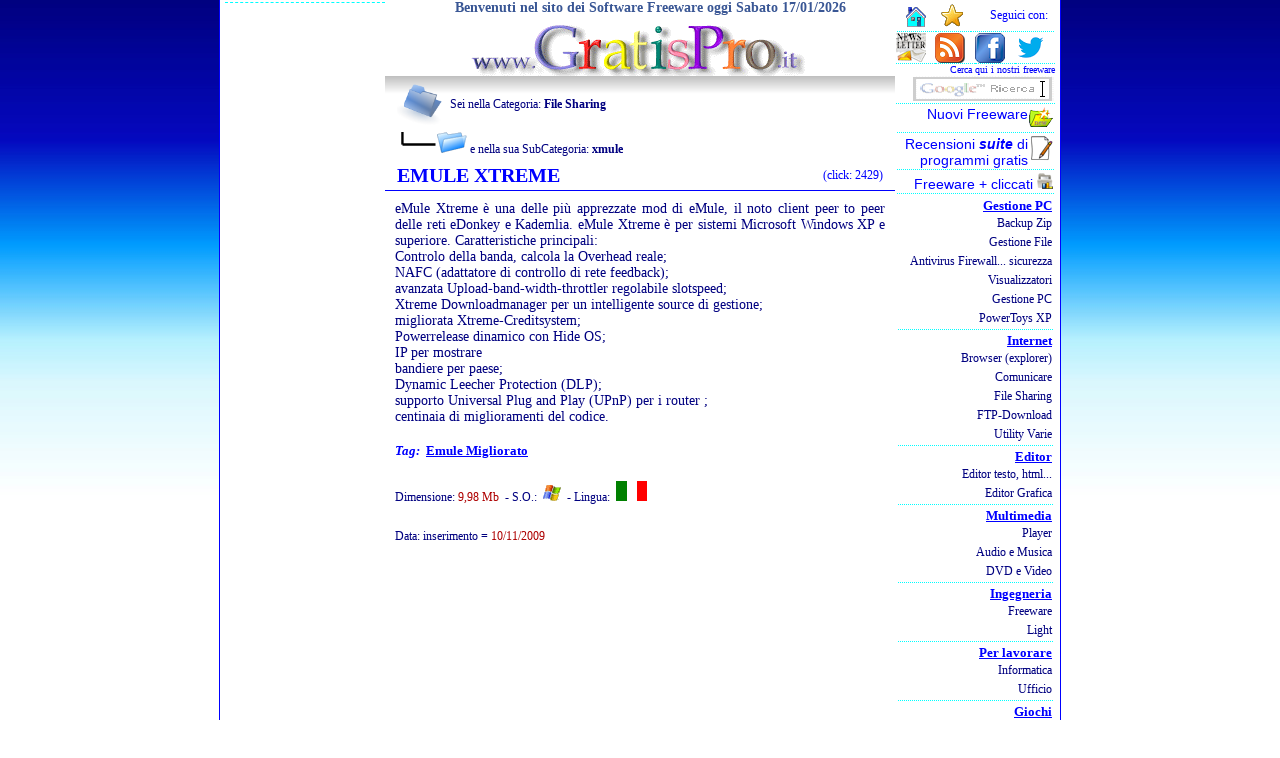

--- FILE ---
content_type: text/html
request_url: https://www.gratispro.it/freedownload.asp?cat=freeware%20file%20sharing&sgl=emulext
body_size: 22897
content:

<!DOCTYPE HTML PUBLIC "-//W3C//DTD HTML 4.01 Transitional//EN">
<HTML>
<HEAD>
<link rel="shortcut icon" href="https://www.gratispro.it/favicon.ico" >
<link rel="icon" href="https://www.gratispro.it/animated_favicon1.gif" type="image/gif" >
<META http-equiv="Content-Type" content="text/html; charset=windows-1252">
<META name="robots" content="INDEX,FOLLOW">
<title>EMULE XTREME  migliorato download Software Free</title>
<META http-equiv="Content-Language" content="it">

<META name="description" content="EMULE XTREME  e' una delle piu' apprezzate mod di emule, il noto client peer to peer delle reti edonkey e kademlia. emule xtreme e' per sistemi m con download Software Free">
<META name="keywords" content="EMULE XTREME, emule, xtreme, pi, apprezzate, mod, emule, noto, client, peer, to, peer, reti, edonkey, kademlia, emule, xtreme, sistemi, microsoft, windows, xp, superiore, caratteristiche, principali, controlo, banda, download, Free, Software">
<META name="AUTHOR" content="GianLuca ToToli">
<META name="COPYRIGHT" content="Copyright (c) www.gratispro.it">
<LINK rel="stylesheet" href="mystyle.css" type="text/css">
<SCRIPT language="JavaScript" src="https://www.gratispro.it/xscri.js" type="text/javascript"></SCRIPT>
</HEAD>
<body>
<CENTER>
<DIV class="all">
<TABLE cellpadding="0" cellspacing="0" align="center">
<TR><TD id="left">
<TABLE id="colsx" border="0" width="100%" cellspacing="0">
	<TR><TD>
    	<!-- inizio codice AdSense per i contenuti 160x600 -->
	<script type="text/javascript"><!--
	google_ad_client = "pub-8049078760615739";
	/* GP160x600, creato 13/09/09 */
	google_ad_slot = "3990261425";
	google_ad_width = 160;
	google_ad_height = 600;
	//-->
	</script>
	<script type="text/javascript"
	src="http://pagead2.googlesyndication.com/pagead/show_ads.js">
	</script>
	<!-- fine codice AdSense per i contenuti 160x600 -->
	</TD></TR>
	<TR><TD align="left" style="border-left-width: 1px; border-right-width: 1px; border-top: 1px dashed #00FFFF; border-bottom-width: 1px; padding-top: 3px">
	</TD></TR>
</TABLE>
</TD><TD valign="top" align="center">
<!--# i n c l u d e file="include/HEADERasp.TXT" -->
<CENTER>
	<DIV>
	<span style="font-size:14px; text-align:center; margin-left:20px; color:#3a5795; font-weight:bold">
		Benvenuti nel sito dei Software Freeware
 oggi Sabato 17/01/2026</span>
		<br>
			<a title="home www.gratipro.it" href="https://www.gratispro.it"><img alt="www.gratispro.it" src="https://www.gratispro.it/images/gratispro.gif" width="340" height="60"></a>
		<br>
	</DIV>
</CENTER>
<!-- fine# i n c l u d e file="include/HEADERasp.TXT" -->
<table class="title_program">
<tr>
	<td style="text-align:left; padding-left:10px;" colspan="2" class="googlesub">
			<img alt="Categoria" src="https://www.gratispro.it/images/icone/folder.png" style="vertical-align: middle; width:50px; height:50px"> 
			Sei nella Categoria: 
			<a href="https://www.gratispro.it/freeware file sharing.htm"><strong>File Sharing</strong></a>
			<p class="googlesub">
			<img alt="Sub-categoria" src="https://www.gratispro.it/images/icone/folder-sub.png">
			e nella sua SubCategoria:
			
		    	<a href="https://www.gratispro.it/programmi-free.asp?sub=xmule&amp;cat=freeware file sharing"><strong>xmule</strong></a></p>
			
	</td>
</tr>
<tr>
	<td style="text-align:left; padding-left:10px; width:80%">
		<h1 class="titoli">EMULE XTREME</h1>
	</td>
	<td style="text-align:right; padding-right:10px; width:20%">
		<p class="icone">(click: 2429)</p>
	</td>
</tr>
</table>
<table border="0" id="programma" cellspacing="0" cellpadding="0">
	<tr>
		<td style="padding:10px">
		
		<h2 class="descrizioni">eMule Xtreme &egrave; una delle pi&ugrave; apprezzate mod di eMule, il noto client peer to peer delle reti eDonkey e Kademlia. eMule Xtreme &egrave; per sistemi Microsoft Windows XP e superiore. Caratteristiche principali: <br> Controlo della banda, calcola la Overhead reale; <br> NAFC (adattatore di controllo di rete feedback); <br> avanzata Upload-band-width-throttler regolabile slotspeed; <br> Xtreme Downloadmanager per un intelligente source di gestione; <br> migliorata Xtreme-Creditsystem; <br> Powerrelease dinamico con Hide OS; <br> IP per mostrare <br> bandiere per paese; <br> Dynamic Leecher Protection (DLP); <br> supporto Universal Plug and Play (UPnP) per i router ; <br> centinaia di miglioramenti del codice.</h2><br>
		<h3 class="googletit" style="text-transform:capitalize"><i>Tag:</i>&nbsp;
		
			<a rel="nofollow" title="cerca emule migliorato" href="https://www.google.it/cse?cx=partner-pub-8049078760615739%3Aei4hmr30fkz&ie=ISO-8859-1&q=emule migliorato&sa=Cerca" target="_blank">emule migliorato</a>
			
		</h3>
		</td>
	</tr>
	<tr>
	<td>
    	<p class="googlesub">
    	
    	Dimensione: <span style="color:#AE0000">9,98 Mb</span>&nbsp;
    	
    		- S.O.:&nbsp;
        	
        		<img alt="windows" src="images/icone/winlogo.gif">&nbsp;
        	
			- Lingua:&nbsp;
			
        		<img alt="italiano" src="images/icone/ita.png">&nbsp;
        	&nbsp;
		</p>
	</td>
	</tr>
	<tr>
	<td>
		
			   <p class="googlesub">Data: inserimento = <span style="color:#AE0000">10/11/2009</span></p>
			   
    </td>
	</tr>
	<tr> 	
	<td align="left" style=" padding-left:60px">
	<br>
		<script type="text/javascript"><!--
		google_ad_client = "pub-8049078760615739";
		//336x280, creato 01/01/08
		google_ad_slot = "2359622550";
		google_ad_width = 336;
		google_ad_height = 280;
		//--></script>
		<script type="text/javascript"
		src="https://pagead2.googlesyndication.com/pagead/show_ads.js">
		</script>
	</td>
	</tr>

	<tr>
		<td class="googletit">
		
			<a title="home page freeware EMULE XTREME" target="_blank" rel="nofollow" href="http://www.xtreme-mod.net/"> 
			<img alt="home EMULE XTREME" src="images/icone/sitodiriferimento.png" width="40" height="40"> 
		home del software EMULE XTREME</a>
			<p class="googlesub" style="font-size:9px">home page dell&#39;autore o 
			sito web del software</p>
		
	</td>
	</tr>	
			
	<tr>
		<td class="googletit">
			<a title="download EMULE XTREME" target="_blank" rel="nofollow" href="http://www.xtreme-mod.net/seite/downloads.htm"><img alt="download EMULE XTREME" src="images/icone/download.png" width="40" height="40"> 
			Download EMULE XTREME</a>
			</td>
	</tr>
	
	<tr> 	
	<td>
	<span class="icone" style="color: #CC0000">Se ti piace.. | Condividi..</span>
	<!-- AddThis Button BEGIN addthis_32x32_style -->
	<div class="addthis_toolbox addthis_default_style addthis_32x32_style">
	<script type="text/javascript">
	var addthis_config = {
	    ui_click: true /* normally would disable mouseover behavior */
	}
	</script>
	<a class="addthis_button_facebook_like" fb:like:layout="button_count" fb:like:width="70"></a>
	<span class="addthis_separator" tabindex="1000">|</span>
	<a class="addthis_button_facebook"></a>
	<a class="addthis_button_twitter"></a>		
 	<a class="addthis_button_google_plusone" g:plusone:count="false"></a>
 	<a class="addthis_button_myspace"></a>
 	<a class="addthis_button_email"></a>
 	<a class="addthis_button_print"></a>
	<a class="addthis_button_compact"></a>
	</div>
	<script type="text/javascript" src="https://s7.addthis.com/js/250/addthis_widget.js#pubid=xa-4eb4041b7d6d67c4"></script>
	<!-- AddThis Button END -->
	</td>
	</tr>
	<tr>
    <td>
    <p style="color:#808080">
    oppure</p>
    <p style="color:#808080">
    <a rel="nofollow" target="_blank" href="segnalazionebyfree.asp?s=emulext&amp;c=freeware file sharing">
	<img alt="Segnala problemi con il freeware - effettueremo subito un controllo completo" src="images/icone/segnala_problemi.gif" width="100" height="25" style="border:1px #808080 dashed; float: left;"></a> 
	&lt;&lt; Segnala problemi con questo software<br>
	&nbsp;&nbsp;&nbsp;&nbsp;
	(se non è pi&ugrave; free, descrizione, collegamenti, ecc.)</p>	
    </td>
    </tr>
    <tr>
    <td>
    <p style="color:#808080">
    <a title="per programmatori di www.gratispro.it" href="https://www.gratispro.it/accesso-authors.htm">
    <img alt="Autori" src="images/icone/autore-painter.png" width="80" height="80" style="float: left; height:80px; width:80px"></a>Sei 
	Autore di questo applicativo, tieni aggiornati i dati o se lo utilizzi puoi 
	scrivere una recensione guida ecc. nell'area riservata agli
	<a title="per programmatori di www.gratispro.it" href="https://www.gratispro.it/accesso-authors.htm">autori</a>.</p>	
    </td>
    </tr>
	<tr>
		<td>
	<p style="color:#808080">
	<a title="Forum software free di www.gratispro.it" href="https://www.gratispro.it/forum/">
	<img alt="forum di gratispro" src="images/icone/forum-gratispro.png" width="80" height="80" style="float: left"></a>Entra nel 
	<a title="Forum software free di www.gratispro.it" href="https://www.gratispro.it/forum/">
	Forum dei Freeware</a> di www.gratispro.it dove leggere e scrivere di questo e di altri
	(domande, dubbi, ricerca di programmi gratis alternativi, ecc.)</p>
</td>
	</tr>
	<tr>
	<td style=" padding-left:60px; padding-top:20px; padding-bottom:20px">
			<script type="text/javascript"><!--
			google_ad_client = "pub-8049078760615739";
			//336x280, creato 01/01/08
			google_ad_slot = "2359622550";
			google_ad_width = 336;
			google_ad_height = 280;
			//--></script>
			<script type="text/javascript"
			src="https://pagead2.googlesyndication.com/pagead/show_ads.js">
			</script>
		</td>
	</tr>
	<tr>
		<td class="icone" style="padding-top: 20px; padding-bottom: 20px">
		<br>
<table id="cerca">
	<tr>
	<td align="center">
	<!-- Inizio codice per google--><A name="google"></A>
		<!-- SiteSearch Google -->
		<div class="cse-branding-bottom" style="background-color:#FFFFFF;color:#000000">
		  <div class="cse-branding-form">
		    <form action="http://www.google.it/cse" id="cse-search-box">
		      <div>
		        <input type="hidden" name="cx" value="partner-pub-8049078760615739:8624414715">
		        <input type="hidden" name="ie" value="Windows-1250">
		        <input type="text" name="q" size="50">
		        <input type="submit" name="sa" value="Cerca">
		      </div>
		    </form>
		  </div>
		  <div class="cse-branding-logo">
		    <img src="http://www.google.com/images/poweredby_transparent/poweredby_FFFFFF.gif" alt="Google">
		  </div>
		  <div class="cse-branding-text">
		    Ricerca personalizzata
		  </div>
		</div>
		
		<br>
	</td>
	</tr>
</table>
<br>
		</td>
	</tr>
	</table>
<!--  </div>-->
</TD><TD id="right" valign="top">
<div>
<table id="coldx" border="0" cellpadding="0" cellspacing="0">
<tr><td align="right">
	<TABLE class="directory" cellspacing="1">
		<TR>
		<TD align="center"><a title="Imposta www.gratispro.it come pagina iniziale (solo IE)" style="cursor:hand" onClick="this.style.behavior='url(#default#homepage)';this.setHomePage('http://www.gratispro.it');">
		<img alt="Imposta www.gratispro.it come pagina iniziale per Internet Explorer" src="http://www.gratispro.it/images/icone/home.gif" width="27" height="28"></a></TD>
		<TD align="center"><a title="Aggiungi ai tuoi preferiti www.gratispro.it" href="JAVASCRIPT:addbookmark();">
		<img alt="Aggiungi ai tuoi preferiti www.gratispro.it" src="http://www.gratispro.it/images/icone/preferiti.gif" width="25" height="25"></a></TD>
		<TD align="right"><p class="icone" style="padding-right:5px">Seguici con:</p></TD>
		</TR>
	</TABLE>
	<TABLE class="directory" cellpadding="0" cellspacing="0">
	<TR>
	<TD><a title="Iscriviti alla newsletter di www.gratispro.it nuovi freeware e i più interessenti" href="http://www.gratispro.it/newsletters.asp">
		<img alt="Iscriviti alla newsletter di www.gratispro.it" src="http://www.gratispro.it/images/icone/newsletter30x30.png" width="30" height="30"></a>
	</TD>
	<TD><a title="feed rss di www.gratispro.it con i nuovi freeware inseriti" href="http://www.gratispro.it/gratispro%20feed.xml">
		<img alt="I nuovi freeware con i feed rss di gratispro.it" src="http://www.gratispro.it/images/icone/rss30x30.png" width="30" height="30"></a></TD>
	<TD><a target="_blank" href="http://www.facebook.com/pages/Software-Free-wwwgratisproit/208058105612">
		<img alt="Seguici su facebook - clicca MI PIACE" src="http://www.gratispro.it/images/icone/facebook30x30.png" width="30" height="30"></a></TD>
	<TD><a target="_blank" title="Clicca per andare al nostro Twitter" href="https://twitter.com/_Software_Free">
		<img alt="Seguici su Twitter" src="http://www.gratispro.it/images/icone/twitter-bird-blue-on-white30x30.png"></a>
	</TD>
	</TR>
	</TABLE>
	<TABLE class="directory" cellpadding="0" cellspacing="0">
	<TR><TD align="right">
	<a href="http://www.gratispro.it/motore-gratisprogrammi.asp" target="_blank">
	<span class="iconcine">Cerca qui i nostri freeware</span>
	<img src="http://www.gratispro.it/images/ricerca-google.gif" alt="cerca con google su gratispro"></a>
	</TD></TR>
	</TABLE>
	<TABLE class="directory" cellpadding="1" cellspacing="1">
	<TR><TD align="right"><h3>
		<A title="Ultimi Freeware inseriti, i più recenti" href="http://www.gratispro.it/freeware_nuovi.asp">
		<img alt="Nuovi Freeware" src="http://www.gratispro.it/images/icone/software_new_mini.png" width="25" height="25" style="float: right;">Nuovi Freeware </A></h3></TD></TR>
	</TABLE>
	<TABLE class="directory" cellpadding="1" cellspacing="1">
	<TR><TD align="right"><h3>
		<a title="Recensioni Suite di programmi gratis" href="http://www.gratispro.it/programmigratis/index.htm">
		Recensioni <em><strong>suite</strong></em> di <img alt="Articoli e recensioni" src="http://www.gratispro.it/images/icone/articoli.png" width="25" height="25" style="float: right;">programmi gratis</a></h3>
	</TD></TR>
	</TABLE>
	<TABLE class="directory" cellpadding="1" cellspacing="1">
	<TR><TD align="right"><h3>
		<A title="i più cliccati nelle varie categorie" href="http://www.gratispro.it/popularity%20freeware.htm">
		Freeware + cliccati <img alt="i più popolari" src="http://www.gratispro.it/images/icone/directorystat.png" width="16" height="16"></A></h3></TD></TR>
	</TABLE>
<!-- INIZIO DIRECTORY -->
<table class="directory">
		<tr>
			<td align="right">
			<h3 class="googletit"><a title="Gestione pc file system, sistema pc, sicurezza, archiviatori ..." href="http://www.gratispro.it/programmi%20gratis%20gestione%20pc.htm">Gestione PC</a></h3>
			<h4 class="googlesub"><A title="Archiviatori File, Compressori, Backup, zip ..." href="http://www.gratispro.it/freeware%20zip.htm">Backup Zip</A></h4>
			<h4 class="googlesub"><A title="Gestione Elenco File, rinominare ..." href="http://www.gratispro.it/freeware%20gestione%20file.htm">Gestione File</A></h4>
			<h4 class="googlesub"><A title="Antivirus gratis Firewall sicurezza ..." href="http://www.gratispro.it/freeware%20sicurezza.htm">Antivirus Firewall... sicurezza</A></h4>
			<h4 class="googlesub"><A title="Visualizzare Immagini, PDF, anteprima ..." href="http://www.gratispro.it/freeware%20visualizzatori.htm">Visualizzatori</A></h4>
			<h4 class="googlesub"><A title="Gestione Sistema Computer ..." href="http://www.gratispro.it/freeware%20gestione%20pc.htm">Gestione PC</A></h4>
			<h4 class="googlesub"><A title="PowerToys consentono di gestire meglio il sistema operativo windows XP" href="http://www.gratispro.it/powertoys.htm">PowerToys XP</A></h4>
			</td>
		</tr>
		<tr>
			<td align="right">
			<h3 class="googletit">
		<a title="internet Gestione Download, Motori Di Ricerca Avanzati, Client, Invio Sms, Filesharing ..." href="http://www.gratispro.it/programmi%20gratis%20internet.htm">Internet</a></h3>
			<h4 class="googlesub"><A title="Un browser web o explorer (in italiano: navigatore) è un programma per visualizzare i contenuti di una pagina web" href="http://www.gratispro.it/browser%20internet.htm">Browser (explorer)</A></h4>
			<h4 class="googlesub"><A title="Per Comunicare Via Email o SMS ..." href="http://www.gratispro.it/freeware%20comunicare.htm">Comunicare</A></h4>
			<h4 class="googlesub"><A title="Condividere e Scambiare File Mp3 film ..." href="http://www.gratispro.it/freeware%20file%20sharing.htm">File Sharing</A></h4>
			<h4 class="googlesub"><A title="Scaricare E Navigare Via Ftp ..." href="http://www.gratispro.it/freeware%20ftp.htm">FTP-Download</A></h4>
			<h4 class="googlesub"><A title="utilità per internet  motori di ricerca avanzata gestione indirizzi web ..." href="http://www.gratispro.it/freeware%20internet.htm">Utility Varie</A></h4>
			</td>
		</tr>
		<tr>
			<td align="right">
			<h3 class="googletit">
			<a title="editor di testo ma funzionante anche come editor esadecimale semplici o avanzati" href="http://www.gratispro.it/programmi%20gratis%20editor.htm">Editor</a></h3>
			<h4 class="googlesub">
			<A title="Editor di testo, codice html semplici o avanzati ..." href="http://www.gratispro.it/freeware%20editor%20testo.htm">Editor testo, html...</A></h4>
			<h4 class="googlesub"><A title="editor per le immagini e grafica ..." href="http://www.gratispro.it/freeware%20editor%20grafica.htm">Editor Grafica</A></h4>
			</td>
		</tr>
		<tr>
			<td align="right">
			<h3 class="googletit">
		<a title="multimedia audio video ripping coversione formati gratis" href="http://www.gratispro.it/programmi%20gratis%20multimedia.htm">Multimedia</a></h3>
			<h4 class="googlesub"><A title="Lettori Di File Musicali Tipo Mp3 gratis" href="http://www.gratispro.it/freeware%20player.htm">Player</A></h4>
			<h4 class="googlesub"><A title="Creare database, editare, ripping, convertire" href="http://www.gratispro.it/freeware%20musica.htm">Audio e Musica</A></h4>
			<h4 class="googlesub"><A title="conversione formati video, mpeg2 avi dvx" href="http://www.gratispro.it/freeware%20conversione%20video.htm">DVD e Video</A></h4>
			</td>
		</tr>
		<tr>
			<td align="right">
			<h3 class="googletit">
			<a title="ingegneria, cad, calcoli, strutture ..." href="http://www.gratispro.it/programmi%20gratis%20ingegneria.htm">Ingegneria</a></h3>
			<h4 class="googlesub"><A title="freeware per ingegneria ..." href="http://www.gratispro.it/freeware%20ingegneria.htm">Freeware</A></h4>
			<h4 class="googlesub"><A title="Versioni light per l'ingegneria ..." href="http://www.gratispro.it/ingegneria.htm">Light</A></h4>
			</td>
		</tr>
		<tr>
			<td align="right">
			<h3 class="googletit">
			<a title="per lavorare office" href="http://www.gratispro.it/programmi%20gratis%20lavorare.htm">Per lavorare</a></h3>
			<h4 class="googlesub"><A title="Editor, compilatori, librerie, e altre utilities" href="http://www.gratispro.it/freeware%20informatica.htm">Informatica</A></h4>
			<h4 class="googlesub"><A title="in ufficio: Agenda, Calendario, Calcolatrici, Pratiche Ufficio ..." href="http://www.gratispro.it/freeware%20office.htm">Ufficio</A></h4>
			</td>
		</tr>
		<tr>
			<td align="right">
			<h3 class="googletit"><a title="giochi gratis" href="http://www.gratispro.it/programmi%20gratis%20giochi.htm">Giochi</a></h3>
			<h4 class="googlesub"><A title="Giochi classici e arcade ..." href="http://www.gratispro.it/freeware%20giochi.htm">Giochi da scaricare</A></h4>
			<h4 class="googlesub">
			<A title="Per giocare subito OnLine gratis" href="http://www.gratispro.it/freeware%20giochi%20online.htm">Giochi OnLine</A></h4>
			<h4 class="googlesub">
			<A title="Giochi OnLine gratis offerti da miniclip" href="http://www.gratispro.it/freeware%20giochi%20in%20rete.htm">Giochi in rete</A></h4>
			</td>
		</tr>
		<tr>
			<td align="right">
			<h3 class="googletit"><A title="Dizionari Traduttori, screen saver maker, orologi ..." href="http://www.gratispro.it/freeware%20vari.htm">Freeware Vari</A></h3>
			<p class="googlesub"><a href="http://www.gratispro.it/freeware%20vari.htm">dizionari, orologi, rubrica telefonica...</a></p>
			</td>
		</tr>
		<tr>
			<td align="right">
			<h4 class="googletit"><A title="indispensabili che non possono mancare" href="http://www.gratispro.it/programmigratis/software%20indispensabili.htm">Software indispensabili</A></h4>
			<p class="googlesub"><a href="http://www.gratispro.it/programmigratis/software%20indispensabili.htm">freeware che non possono mancare</a></p>
			</td>
		</tr>
</table>
	</td></tr><!-- finemenu --><!-- FINE SOMMARIO -->
         <tr><td align="right" style="padding-bottom:5px">
		 <h4 class="icone" style="margin-bottom:7px; margin-top:7px">
	 	 <a title="Registrati come AUTORE di freeware per inserire" target="_blank" href="http://www.gratispro.it/Authors/login.asp">
	 	 <span style="color: #CC0000">Accesso Autori</span></a></h4>
         </td>
         </tr>
         <tr><td align="right" style="padding-bottom:5px; border-bottom:1px #00CCFF dashed">
		 <h4 class="icone" style="margin-bottom:7px; margin-top:7px">
	 	 <a title="segnala un freeware per l'inserimento nella raccolta di www.gratispro.it" href="http://www.gratispro.it/accesso-authors.htm">
	 	 <span style="color: #336600">Registrazione o Segnalazione Freeware</span></a>
	 	 </h4>
         </td>
         </tr>
</table>
</div>

</td></tr>
</table>
<div><center>
<br>
<table id="firma">
	<tr><td>
		<h3 class="icone">
		<a title="Vai alla Home Page" href="http://www.gratispro.it">HOME</a>
		</h3>
	</td>
	<td>
		<script type="text/javascript"><!--
		google_ad_client = "ca-pub-8049078760615739";
		/* 728x15 */
		google_ad_slot = "6172800359";
		google_ad_width = 728;
		google_ad_height = 15;
		//-->
		</script>
		<script type="text/javascript"
		src="http://pagead2.googlesyndication.com/pagead/show_ads.js">
		</script>
	</td></tr>
</table>
</center>
</div><div id="contatori" style="display:none">
	  <!-- Histats.com  START  --> 
	 <script  type="text/javascript" language="javascript"> 
	 var s_sid = 26553;var st_dominio = 4; 
	 var cimg = 0;var cwi =95;var che =18; 
	 </script> 
	 <script  type="text/javascript" language="javascript" src="http://s10.histats.com/js9.js"></script> 
	 <noscript><a href="http://www.histats.com/it/" target="_blank"> 
	 <img  src="http://s4.histats.com/stats/0.gif?26553&1" alt="site stats" border="0"></a> 
	 </noscript> 
	 <!-- Histats.com  END  -->
	<script>
  	(function(i,s,o,g,r,a,m){i['GoogleAnalyticsObject']=r;i[r]=i[r]||function(){
  	(i[r].q=i[r].q||[]).push(arguments)},i[r].l=1*new Date();a=s.createElement(o),
  	m=s.getElementsByTagName(o)[0];a.async=1;a.src=g;m.parentNode.insertBefore(a,m)
 	 })(window,document,'script','//www.google-analytics.com/analytics.js','ga');

  	ga('create', 'UA-729638-1', 'auto');
  	ga('send', 'pageview');

</script>
</div>
</DIV>
</CENTER>

</body>
</html>

--- FILE ---
content_type: text/html; charset=utf-8
request_url: https://www.google.com/recaptcha/api2/aframe
body_size: 265
content:
<!DOCTYPE HTML><html><head><meta http-equiv="content-type" content="text/html; charset=UTF-8"></head><body><script nonce="sQb8sASwXy2lidzbYboUgQ">/** Anti-fraud and anti-abuse applications only. See google.com/recaptcha */ try{var clients={'sodar':'https://pagead2.googlesyndication.com/pagead/sodar?'};window.addEventListener("message",function(a){try{if(a.source===window.parent){var b=JSON.parse(a.data);var c=clients[b['id']];if(c){var d=document.createElement('img');d.src=c+b['params']+'&rc='+(localStorage.getItem("rc::a")?sessionStorage.getItem("rc::b"):"");window.document.body.appendChild(d);sessionStorage.setItem("rc::e",parseInt(sessionStorage.getItem("rc::e")||0)+1);localStorage.setItem("rc::h",'1768689208391');}}}catch(b){}});window.parent.postMessage("_grecaptcha_ready", "*");}catch(b){}</script></body></html>

--- FILE ---
content_type: application/javascript
request_url: https://www.gratispro.it/xscri.js
body_size: 1623
content:
/*document.write('<div id="loading"><em>Se cercavi <strong>Programmi Gratis</strong>: questo &egrave; il sito giusto<br>...attendi pochi istanti il caricamento</em></div>');
window.onload=function(){
	document.getElementById("loading").style.display="none";
}
*/
function Over(src,clrOver) { src.bgColor =clrOver;}

function Out(src,clrIn) {src.bgColor = clrIn;}

var bookmarkurl="http://www.gratispro.it"
var bookmarktitle="GRATIS PROgrammi"
function addbookmark(){
	if (document.all)
		window.external.AddFavorite(bookmarkurl,bookmarktitle)	
	else if (window.sidebar)
		window.sidebar.addPanel(bookmarktitle, bookmarkurl, "")
	}


function cowin(URL) {
	window.open(URL,'AAAF','scrollbars=no,location=no,menubar=no,toolbar=no,personalbar=no,status=no,width=380,height=300,resizable=yes');
}

function winlink(URL) {
	window.open(URL,'gratispro','scrollbars=yes,location=no,menubar=no,toolbar=no,personalbar=no,status=no,width=630,height=420,resizable=no');
}

/*BACKGROUND IMAGE ORARIO */
var backgrp="http://www.gratispro.it/bkgp.jpg"
var backgrm="http://www.gratispro.it/bkgm.jpg"
var backgra="http://www.gratispro.it/bkga.jpg"
var backgre="http://www.gratispro.it/bkge.jpg"
var backgrn="http://www.gratispro.it/bkgn.jpg"

var now = new Date();
var hrs = now.getHours();

Select case Is 
if (hrs < 5) Then
      backgr=backgrn
   elseif (hrs < 10) Then
      backgr=backgrp
   elseif (hrs < 14) Then
      backgr=backgrm
   elseif (hrs <= 18) Then
      backgr=backgra
   elseif (hrs <= 21) Then
      backgr=backgre
   elseif
      backgr=backgrn
document.write('<style type="text/css">')
document.write('BODY {background-image: url('+backgr+'); background-repeat: repeat-x; margin-top:0px; margin-left:0px; margin-right:0px; margin-bottom:0px;}</style>')
